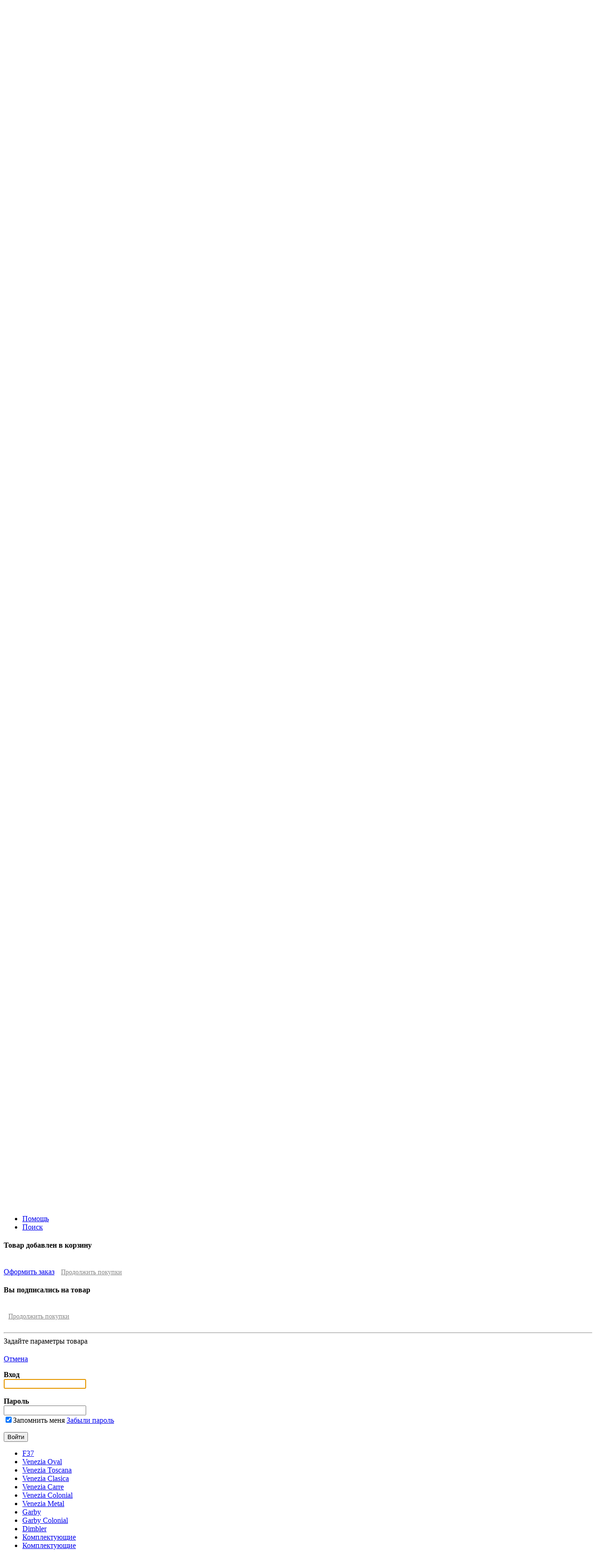

--- FILE ---
content_type: text/html; charset=UTF-8
request_url: https://www.fontini-sale.ru/catalog/colonial/FN31801112/
body_size: 53705
content:
<!DOCTYPE html PUBLIC "-//W3C//DTD XHTML 1.0 Transitional//EN" "http://www.w3.org/TR/xhtml1/DTD/xhtml1-transitional.dtd">
<html xmlns="http://www.w3.org/1999/xhtml" xml:lang="ru" lang="ru">
<head>
	<meta http-equiv="X-UA-Compatible" content="IE=edge" />
	<link rel="shortcut icon" type="image/x-icon" href="/bitrix/templates/eshop_fontini_new/favicon.ico" />
	<meta http-equiv="Content-Type" content="text/html; charset=UTF-8" />
<meta name="robots" content="index, follow" />
<meta name="keywords" content="31801112, 31802112, 31803112, 31821112 , Рамка Colonial, цвет - керамика с рисунком Fontini, Электрооборудование Fontini" />
<meta name="description" content="31801112, 31802112, 31803112, 31821112 | Рамка Colonial, цвет - керамика с рисунком Fontini | Электрооборудование Fontini" />
<link href="/bitrix/js/main/core/css/core.min.css?14392141022854" type="text/css" rel="stylesheet" />

<script type="text/javascript" data-skip-moving="true">(function(w, d, n) {var cl = "bx-core";var ht = d.documentElement;var htc = ht ? ht.className : undefined;if (htc === undefined || htc.indexOf(cl) !== -1){return;}var ua = n.userAgent;if (/(iPad;)|(iPhone;)/i.test(ua)){cl += " bx-ios";}else if (/Android/i.test(ua)){cl += " bx-android";}cl += (/(ipad|iphone|android|mobile|touch)/i.test(ua) ? " bx-touch" : " bx-no-touch");cl += w.devicePixelRatio && w.devicePixelRatio >= 2? " bx-retina": " bx-no-retina";var ieVersion = -1;if (/AppleWebKit/.test(ua)){cl += " bx-chrome";}else if ((ieVersion = getIeVersion()) > 0){cl += " bx-ie bx-ie" + ieVersion;if (ieVersion > 7 && ieVersion < 10 && !isDoctype()){cl += " bx-quirks";}}else if (/Opera/.test(ua)){cl += " bx-opera";}else if (/Gecko/.test(ua)){cl += " bx-firefox";}if (/Macintosh/i.test(ua)){cl += " bx-mac";}ht.className = htc ? htc + " " + cl : cl;function isDoctype(){if (d.compatMode){return d.compatMode == "CSS1Compat";}return d.documentElement && d.documentElement.clientHeight;}function getIeVersion(){if (/Opera/i.test(ua) || /Webkit/i.test(ua) || /Firefox/i.test(ua) || /Chrome/i.test(ua)){return -1;}var rv = -1;if (!!(w.MSStream) && !(w.ActiveXObject) && ("ActiveXObject" in w)){rv = 11;}else if (!!d.documentMode && d.documentMode >= 10){rv = 10;}else if (!!d.documentMode && d.documentMode >= 9){rv = 9;}else if (d.attachEvent && !/Opera/.test(ua)){rv = 8;}if (rv == -1 || rv == 8){var re;if (n.appName == "Microsoft Internet Explorer"){re = new RegExp("MSIE ([0-9]+[\.0-9]*)");if (re.exec(ua) != null){rv = parseFloat(RegExp.$1);}}else if (n.appName == "Netscape"){rv = 11;re = new RegExp("Trident/.*rv:([0-9]+[\.0-9]*)");if (re.exec(ua) != null){rv = parseFloat(RegExp.$1);}}}return rv;}})(window, document, navigator);</script>


<link href="/bitrix/js/ui/fonts/opensans/ui.font.opensans.min.css?16660168551861" type="text/css"  rel="stylesheet" />
<link href="/bitrix/js/main/popup/dist/main.popup.bundle.min.css?166601719823459" type="text/css"  rel="stylesheet" />
<link href="/bitrix/cache/css/s9/eshop_fontini_new/page_0293031bb429b06b9b2fdf326e37d1dc/page_0293031bb429b06b9b2fdf326e37d1dc_v1.css?16721936698303" type="text/css"  rel="stylesheet" />
<link href="/bitrix/cache/css/s9/eshop_fontini_new/template_a13a8a9e36d6f0adc1b5bbde068dd069/template_a13a8a9e36d6f0adc1b5bbde068dd069_v1.css?1679417201105897" type="text/css"  data-template-style="true" rel="stylesheet" />
		<link rel="stylesheet" type="text/css" href="/bitrix/templates/eshop_fontini_new/colors.css?158385211616629" />
	<link href="http://fonts.googleapis.com/css?family=Open+Sans:300italic,400italic,600italic,700italic,800italic,400,300,500,600,700,800&amp;subset=latin,cyrillic-ext" type="text/css" rel="stylesheet">
	






<meta name="viewport" content="width=device-width, initial-scale=1">
	
	


		<title>Рамка Colonial, цвет - керамика с рисунком Fontini  | Электрооборудование  Fontini</title>


	<!--[if lt IE 7]>
	<style type="text/css">
		#compare {bottom:-1px; }
		div.catalog-admin-links { right: -1px; }
		div.catalog-item-card .item-desc-overlay {background-image:none;}
	</style>
	<![endif]-->

	<!--[if IE]>
	<style type="text/css">
		#fancybox-loading.fancybox-ie div	{ background: transparent; filter: progid:DXImageTransform.Microsoft.AlphaImageLoader(src='/bitrix/templates/eshop_fontini_new/js/fancybox/fancy_loading.png', sizingMethod='scale'); }
		.fancybox-ie #fancybox-close		{ background: transparent; filter: progid:DXImageTransform.Microsoft.AlphaImageLoader(src='/bitrix/templates/eshop_fontini_new/js/fancybox/fancy_close.png', sizingMethod='scale'); }
		.fancybox-ie #fancybox-title-over	{ background: transparent; filter: progid:DXImageTransform.Microsoft.AlphaImageLoader(src='/bitrix/templates/eshop_fontini_new/js/fancybox/fancy_title_over.png', sizingMethod='scale'); zoom: 1; }
		.fancybox-ie #fancybox-title-left	{ background: transparent; filter: progid:DXImageTransform.Microsoft.AlphaImageLoader(src='/bitrix/templates/eshop_fontini_new/js/fancybox/fancy_title_left.png', sizingMethod='scale'); }
		.fancybox-ie #fancybox-title-main	{ background: transparent; filter: progid:DXImageTransform.Microsoft.AlphaImageLoader(src='/bitrix/templates/eshop_fontini_new/js/fancybox/fancy_title_main.png', sizingMethod='scale'); }
		.fancybox-ie #fancybox-title-right	{ background: transparent; filter: progid:DXImageTransform.Microsoft.AlphaImageLoader(src='/bitrix/templates/eshop_fontini_new/js/fancybox/fancy_title_right.png', sizingMethod='scale'); }
		.fancybox-ie #fancybox-left-ico		{ background: transparent; filter: progid:DXImageTransform.Microsoft.AlphaImageLoader(src='/bitrix/templates/eshop_fontini_new/js/fancybox/fancy_nav_left.png', sizingMethod='scale'); }
		.fancybox-ie #fancybox-right-ico	{ background: transparent; filter: progid:DXImageTransform.Microsoft.AlphaImageLoader(src='/bitrix/templates/eshop_fontini_new/js/fancybox/fancy_nav_right.png', sizingMethod='scale'); }
		.fancybox-ie .fancy-bg { background: transparent !important; }
		.fancybox-ie #fancy-bg-n	{ filter: progid:DXImageTransform.Microsoft.AlphaImageLoader(src='/bitrix/templates/eshop_fontini_new/js/fancybox/fancy_shadow_n.png', sizingMethod='scale'); }
		.fancybox-ie #fancy-bg-ne	{ filter: progid:DXImageTransform.Microsoft.AlphaImageLoader(src='/bitrix/templates/eshop_fontini_new/js/fancybox/fancy_shadow_ne.png', sizingMethod='scale'); }
		.fancybox-ie #fancy-bg-e	{ filter: progid:DXImageTransform.Microsoft.AlphaImageLoader(src='/bitrix/templates/eshop_fontini_new/js/fancybox/fancy_shadow_e.png', sizingMethod='scale'); }
		.fancybox-ie #fancy-bg-se	{ filter: progid:DXImageTransform.Microsoft.AlphaImageLoader(src='/bitrix/templates/eshop_fontini_new/js/fancybox/fancy_shadow_se.png', sizingMethod='scale'); }
		.fancybox-ie #fancy-bg-s	{ filter: progid:DXImageTransform.Microsoft.AlphaImageLoader(src='/bitrix/templates/eshop_fontini_new/js/fancybox/fancy_shadow_s.png', sizingMethod='scale'); }
		.fancybox-ie #fancy-bg-sw	{ filter: progid:DXImageTransform.Microsoft.AlphaImageLoader(src='/bitrix/templates/eshop_fontini_new/js/fancybox/fancy_shadow_sw.png', sizingMethod='scale'); }
		.fancybox-ie #fancy-bg-w	{ filter: progid:DXImageTransform.Microsoft.AlphaImageLoader(src='/bitrix/templates/eshop_fontini_new/js/fancybox/fancy_shadow_w.png', sizingMethod='scale'); }
		.fancybox-ie #fancy-bg-nw	{ filter: progid:DXImageTransform.Microsoft.AlphaImageLoader(src='/bitrix/templates/eshop_fontini_new/js/fancybox/fancy_shadow_nw.png', sizingMethod='scale'); }
	</style>
	<![endif]-->
	</head>
<body>

<!-- Yandex.Metrika counter -->
<noscript><div><img src="https://mc.yandex.ru/watch/22335055" style="position:absolute; left:-9999px;" alt="" /></div></noscript>
<!-- /Yandex.Metrika counter -->

<!-- Google tag (gtag.js) -->
<div id="panel"></div>

				
			
                      
				
</div>



<div class="wrap">
	<div class="header">
		<div class="vcard header-brandzone"  itemscope itemtype = "http://schema.org/LocalBusiness">
			<div class="wrapheader40"><div class="w1280_40">				<div class="ng"></div>		
				<div class="login">
						<a href="/login/?backurl=%2Fcatalog%2Fcolonial%2FFN31801112%2F" class="signin" onclick="var ModalName = $('#login'); CentriredModalWindow(ModalName);OpenModalWindow(ModalName);return false;">Вход</a>
<span>&nbsp;/</span>
	<a href="/login/?register=yes&amp;backurl=%2Fcatalog%2Fcolonial%2FFN31801112%2F" class="signup">Регистрация</a>
				
				</div>				
				
			</div>	</div>	
			<div class="wrapheader90"><div class="w1280_90">
				

				<div class="cart">
					<span id="cart_line">
						<a href="/personal/cart/">Корзина <br>пуста</a>
					</span>
				
				
				</div>	
				<div class="contactsdata">
			
				<div class="user-links">
 <span class="workhours">
	Пн-Пт 9-20 | Сб 10-18 | Вс 10-17<br>
	Москва, МЦК Хорошево, здание «ЭЗСА»<br></span>
</div>
 <br>								
               			</div>
				<div class="user_call">
					
					<span class="font" style="white-space: nowrap;">8 (495) 641-51-08<br>
8 (800) 500-43-95</span>
<a href="#win1"><input type="button" name="button"  class="user_call_button" value="перезвоните мне" ></a>				</div>
				<div class="customer_code">				
					<div title="Назовите менеджеру Ваш код клиента">
	<span id="ccode">A0901</span>
    <span class="stitle">Код клиента</span>
</div>
			
				</div>					
				<div class="brand">
					<a href="/"><div style="text-align: left; width: 150px;height:60px;">
 <br>
 <br>
 <br>
 <br>
 <br> <br>
</div>
<br></a>
				</div>
				

			</div>	</div>	
			<div class="topnav">
			<div class="w1280">
<div class="w1280_1200">

				<div class="header-topnav">
					
<ul class="store-horizontal">
	<li class="selected"><a href="/">Главная</a></li>
	<li><a href="/about/delivery/">Доставка</a></li>
	<li><a href="/about/howto/">Обмен и возврат</a></li>
	<li><a href="/about/">О магазине</a></li>
	<li><a href="/news/">Новости</a></li>
	<li><a href="/about/contacts/">Контакты</a></li>
</ul>				</div>
		
				
				
				<div class="content_search_box hnav">
					<table>
						<tr>
							<td class="searchtd">
								<div id="search-page">
		<form action="/search/">
			<div class="input">
				<input id="title-search-input" type="text" name="q" value="" size="40" maxlength="50" autocomplete="off" value="" placeholder="Поиск" />&nbsp;<input name="s" type="submit"  value=""/>
			</div>
		</form>
    </div>
							</td>
						</tr>
					</table>
				</div>
			</div>
</div>
</div>

		

<div class="btn_clk_container">
	<button class="state-toggle" data-toggle="leader-top"></button>
</div>
<div  id="leader-top" class="leader-top">	
 	<div class="main-slider-container">
		
<ul class="bxslider">
		
		
	
	
	<li>
		
<div class="akc1">
<div class="wrap_akcii">
<a class="akcii_description" href="/bitrix/include/akcii/Fontini/collection.php">

<div class="akcii_1">
		


		<div class="akcii_11"><h1 class="h1 akc"> Дополнительная скидка на оборудование</h1></div>
 		<div class="akcii_111">Мы дарим дополнительную скидку до 20%, клиентам купившим оборудование
Fontini		</div>
		</a><a class="white-button" href="/bitrix/include/akcii/Fontini/collection.php">
Подробнее...</a>
	</div></div>
</div>
 <br>			
	</li>
	<li>
		<div class="akc2">
	<div class="wrap_akcii">
	<a class="akcii_description" href="/bitrix/include/akcii/svet.php">
		<div class="akcii_2">
		
			<div class="akcii_11"><h1 class="h1 akc">Люстры на 10% дешевле! </h1></div>
		<div class="akcii_111">
 
При покупке розеток и выключателей Fontini, дарим 10% скидку на люстры!
			</div>
		</a>
		<a class="white-button" href="/bitrix/include/akcii/svet.php">Подробнее...</a>
		
		</div>
	</div>
</div>
 <br>	</li>
		<li><div class="akc4" >
	<div class="wrap_akcii">
<a class="akcii_description" href="/bitrix/include/akcii/sale.php">		
<div class="akcii_4">
		 		
			<div class="akcii_11"><h1 class="h1 akc"> "Договоримся о скидке"</h1></div>
 			<div class="akcii_111"> Обратитесь к нам
и получите<br>гарантированно лучшие условия<br>на продукцию
 
Fontini.
			</div>
			</a>
	<a class="white-button" href="/bitrix/include/akcii/sale.php">Подробнее...</a>
		</div>
	</div>
</div>
 <br>	</li>
	</ul>
<div style="clear:both;"></div>

 	 </div> 
</div>

		<!-- Horizontal menu -->
					
				
					 
		
	</div></div><!-- // .header -->

	<div class="body">
		
		<div class="content_box off_content_style_box">
					

<div class="sidebar pleft" >
				<!-- Vertical menu -->
				
<ul class="nav">
			<li class=" lvl1">
				<span style="position:relative; display: block;"><a href="/catalog/ramki_f37/">F37</a></span></li>			<li class=" lvl1">
				<span style="position:relative; display: block;"><a href="/catalog/oval/">Venezia Oval</a></span></li>			<li class=" lvl1">
				<span style="position:relative; display: block;"><a href="/catalog/toscana/">Venezia Toscana</a></span></li>			<li class=" lvl1">
				<span style="position:relative; display: block;"><a href="/catalog/clasica/">Venezia Clasica</a></span></li>			<li class=" lvl1">
				<span style="position:relative; display: block;"><a href="/catalog/carre/">Venezia Carre</a></span></li>			<li class="current selected lvl1">
				<span style="position:relative; display: block;"><a href="/catalog/colonial/">Venezia Colonial</a></span></li>			<li class=" lvl1">
				<span style="position:relative; display: block;"><a href="/catalog/metal/">Venezia Metal</a></span></li>			<li class=" lvl1">
				<span style="position:relative; display: block;"><a href="/catalog/vyklyuchateli_garby/">Garby</a></span></li>			<li class=" lvl1">
				<span style="position:relative; display: block;"><a href="/catalog/garby_colonial/">Garby Colonial</a></span></li>			<li class=" lvl1">
				<span style="position:relative; display: block;"><a href="/catalog/dimbler/">Dimbler</a></span></li>			<li class=" lvl1">
				<span style="position:relative; display: block;"><a href="/catalog/komplektuyushchie/">Комплектующие</a></span></li></ul>
<div style="    text-align: center;
    border-radius: 10px 10px;
    border: 2px solid #696969;
	border-top: none;
    margin: 40px 0 0px;
    padding: 10px;">
		<a href="https://clck.yandex.ru/redir/dtype=stred/pid=47/cid=2508/*https://market.yandex.ru/shop/319360/reviews">
		<div style="background-image:url('https://clck.yandex.ru/redir/dtype=stred/pid=47/cid=2507/*https://grade.market.yandex.ru/?id=319360&action=image&size=2'); height: 99px; width: 148px;display: inline-block; background-position: -1px -1px;" alt="Читайте отзывы покупателей и оценивайте качество магазина на Яндекс.Маркете"></div>
		</a>
</div>
<div>
					<br>
<div class="brends" style="padding: 0; overflow:hidden;">
	<div class="brend" style="padding: 0; border: 0;">
		<a class="thumbnail" style="filter: none;opacity: 1;" href="https://www.lampadia.ru/catalog/rozetki_i_vyklyuchateli/"><img src="/upload/svet/banner_conf_sm.jpg" style="width: 100%;" border="0"></a>
	</div>
</div>
<br>
<div class="brends" style="padding: 6px 0px; overflow:hidden;">
	<div class="brend">
		<a class="thumbnail" href="https://www.lampadia.ru"><img src="/upload/svet/left_banner_lampadia111.jpg" style="margin-left: 50%;transform: translateX(-50%);" border="0"></a>
	</div>
</div>
<br>
<div style="text-align: center; background: #ffffff;">
 <img src="/upload/ssilki/title1.jpg">
</div>
 <br>
 <div class="brends" style="padding: 6px 0px; text-transform: uppercase; font-size: 13px; font-weight: bolder;">
	Розетки и выключатели
	<div class="brend">
 <a class="thumbnail" href="https://www.schneider-sale.ru"><img src="/upload/ssilki/schneider.png" border="0"><span><img src="/upload/ssilki/schneider1.png" height="58px" id="fancybox_img"></span></a>
 <a class="thumbnail" href="https://www.legrand-sale.ru"><img src="/upload/ssilki/legrand.png" border="0"><span><img src="/upload/ssilki/legrand1.png" height="58px" id="fancybox_img"></span></a>
 <a class="thumbnail" href="https://www.ab-rozetki.ru"><img src="/upload/ssilki/abb.png" border="0"><span><img src="/upload/ssilki/abb1.png" height="58px" id="fancybox_img"></span></a>
 <a class="thumbnail" href="https://www.gira-sale.ru"><img src="/upload/ssilki/gira.png" border="0"><span><img src="/upload/ssilki/gira1.png" height="58px" id="fancybox_img"></span></a>
 <a class="thumbnail" href="https://www.merten-sale.ru"><img src="/upload/ssilki/merten.png" border="0"><span><img src="/upload/ssilki/merten1.png" height="58px" id="fancybox_img"></span></a>
 <a class="thumbnail" href="https://www.bticino-sale.ru"><img src="/upload/ssilki/bticino.png" border="0"><span><img src="/upload/ssilki/bticino1.png" height="58px" id="fancybox_img"></span></a>
 <a class="thumbnail" href="https://www.vimar-sale.ru"><img src="/upload/ssilki/vimar.png?123" border="0"><span><img src="/upload/ssilki/vimar1.png" height="58px" id="fancybox_img"></span></a>
 <a class="thumbnail" href="https://www.fede-sale.ru"><img src="/upload/ssilki/fede.png" border="0"><span><img src="/upload/ssilki/fede1.png" height="58px" id="fancybox_img"></span></a>
 <a class="thumbnail" href="https://www.fontini-sale.ru"><img src="/upload/ssilki/fontini.png" border="0"><span><img src="/upload/ssilki/fontini1.png" height="58px" id="fancybox_img"></span></a>
 <a class="thumbnail" href="https://www.berker-sale.ru"><img src="/upload/ssilki/berker.png" border="0"><span><img src="/upload/ssilki/berker3.png" height="58px" id="fancybox_img"></span></a>
 <a class="thumbnail" href="https://www.jung-sale.ru"><img src="/upload/ssilki/jung.png" border="0"><span><img src="/upload/ssilki/jung3.png" height="58px" id="fancybox_img"></span></a>
 <a class="thumbnail" href="https://www.peha-sale.ru"><img src="/upload/ssilki/peha.png" border="0"><span><img src="/upload/ssilki/peha3.png" height="58px" id="fancybox_img"></span></a>
 <a class="thumbnail" href="https://www.thpg-sale.ru"><img src="/upload/ssilki/thpg1.png" border="0"><span><img src="/upload/ssilki/thpg2.png" height="58px" id="fancybox_img"></span></a>	
	</div>
</div>
<br>
<div class="brends" style="padding: 6px 0px; text-transform: uppercase; font-size: 13px; font-weight: bolder;">
	Теплые полы
	<div class="brend">
 <a class="thumbnail" href="https://www.devi-sale.ru"><img src="/upload/ssilki/devi.png" border="0"><span><img src="/upload/ssilki/devi1.png" height="58px" id="fancybox_img"></span></a>
	</div>
</div>
 <br>
<div class="brends1" style="padding: 6px 0px; text-transform: uppercase; font-size: 13px; font-weight: bolder;">
	Светильники
	<div class="brend">
 <a class="thumbnail" href="https://www.fede-sale.ru/catalog/svetilniki/"><img src="/upload/ssilki/fede2.png" border="0"></a>
 <a class="thumbnail" href="https://www.lightstar-sale.ru"><img src="/upload/ssilki/lightstar2.png" border="0"></a>
 <a class="thumbnail" href="https://www.lucide-sale.ru"><img src="/upload/ssilki/lucide2.png" border="0"></a>
 <a class="thumbnail" href="https://www.odeonlight-sale.ru"><img src="/upload/ssilki/odeon2.png" border="0"></a>
 <a class="thumbnail" href="https://www.globo-sale.ru"><img src="/upload/ssilki/globo2.png" border="0"></a>
 <a class="thumbnail" href="https://www.novotech-sale.ru"><img src="/upload/ssilki/novotech2.png" border="0"></a>
 <a class="thumbnail" href="https://www.artelamp-sale.ru"><img src="/upload/ssilki/arte2.png" border="0"></a>
	</div>
</div>
  <br>
<div class="brends" style="padding: 6px 0px 30px; text-transform: uppercase; font-size: 13px; font-weight: bolder;">
	НАШИ ПАРТНЕРЫ
	<div class="brend" style="padding: 16px 0px 0px;">
 <a class="thumbnail" href="https://quke.ru/" target="_blank"><img src="/upload/ssilki/quke/quke_cell.png" border="0" target="blank"></a> <br>
 <a class="thumbnail" href="https://quke.ru/shop/CID_169.html" target="_blank"><img src="/upload/ssilki/quke/quke_plan.png" border="0"></a> <br>
 <a class="thumbnail" href="https://quke.ru/shop/CID_69.html" target="_blank"><img src="/upload/ssilki/quke/quke_skincell.png" border="0"></a> <br>
 <a class="thumbnail" href="https://quke.ru/shop/CID_381.html" target="_blank"><img src="/upload/ssilki/quke/quke_skinplan.png" border="0"></a> <br>
 <a class="thumbnail" href="https://quke.ru/shop/CID_1722.html" target="_blank"><img src="/upload/ssilki/quke/quke_cell_p.png" border="0"></a> <br>
 <a class="thumbnail" href="https://quke.ru/shop/CID_3965.html" target="_blank"><img src="/upload/ssilki/quke/quke_cell_glass.png" border="0"></a> <br>
 <a class="thumbnail" href="https://quke.ru/shop/CID_1721___.html" target="_blank"><img src="/upload/ssilki/quke/quke_selfi.png" border="0"></a> <br>
	</div>
</div>
<br></div>

		
 <!-- // sidebar --></div>
					<div class="centralarea pleft">
			
				<div id="breadcrumb" class="breadcrumbs pleft"><a href="/">Главная страница</a> <a href="/catalog/rozetki_i_vyklyuchateli/" title="Розетки и выключатели">Розетки и выключатели</a> <a href="/catalog/venezia/" title="Venezia">Venezia</a> <a href="/catalog/colonial/" title="Colonial">Colonial</a> <span>Рамка Colonial, цвет - керамика с рисунком Fontini</span></div>				<div class="workarea">
<h1 id="pagetitle">Рамка Colonial, цвет - керамика с рисунком Fontini</h1><br />

		<div class="filter-section-block">
		<div class="first-level">
<table><tr><td>
				 </td></tr><tr><td>
						<span ><a href="/catalog/mekhanizmy_venezia/">Механизмы</a></span>
					 			<span ><a href="/catalog/oval/">Oval</a></span>
					 			<span ><a href="/catalog/clasica/">Clasica</a></span>
					 			<span ><a href="/catalog/carre/">Carre</a></span>
					 			<span ><a href="/catalog/toscana/">Toscana</a></span>
					 			<span class="active"><a href="/catalog/colonial/">Colonial</a></span>
					 			<span ><a href="/catalog/metal/">Metal</a></span>
					</td></tr></table>
	</div>
		</div>


	

<br />
		<div class="sortbutton" ><a href="/catalog/colonial/">Назад в раздел</a></div>
	
<br /><br />
<div class="catalog-detail" itemscope itemtype = "http://schema.org/Product">
	<table class="catalog-detail" cellspacing="0">
		<tr>

		
			<td class="catalog-detail-image" height="100px">
															<div class="catalog-detail-image" id="catalog-detail-main-image" style=text-align: center;">
							<a rel="catalog-detail-images" href="/upload/iblock/2e5/31801112.png" target="_blank" title="Рамка Colonial, цвет - керамика с рисунком Fontini"><img style="height:auto !important;" itemprop="image" src="/upload/resize_cache/iblock/2e5/280_280_16a9cdfeb475445909b854c588a1af844/31801112.png" alt="Рамка Colonial, цвет - керамика с рисунком Fontini" id="catalog_detail_image" /></a>
						</div>
					
										<div class="catalog-detail-images">
											</div>
							</td>
		

			<td rowspan="2" class="catalog-detail-desc">
			
											<div class="catalog-item-offers">
												
												<div id="59116" class="catalog-item-offers-1" style="padding: 15px 25px 5px;;">
						
														<table cellspacing="0">
														
								<tr>
									<td colspan="2" class="catalog-item-offers-field" style="padding-bottom: 10px;">
																		31821112 Рамка, одноместная с квадратным вырезом,  цвет - керамика с рисунком Fontini																		</td>									
								</tr>
														
								<tr>
									<td colspan="2" class="catalog-item-offers-field" style="padding-bottom: 10px;">
																			<img src="/upload/iblock/c07/31821.png" border="0" alt="31821112 Рамка, одноместная с квадратным вырезом,  цвет - керамика с рисунком Fontini" width="98" height="100" />																		</td>									
								</tr>
							
															<tr>
									<td class="catalog-item-offers-field">
																					<span>Кол-во постов</span>
																			</td>
									<td>1									</td>
								</tr>
															<tr>
									<td class="catalog-item-offers-field">
																					<span><b>Артикул</b></span>
																			</td>
									<td>31821112									</td>
								</tr>
														</table>
																					<div class="catalog-item-links">
							
														
														
							</div>
							<div class="catalog-detail-line" style="margin-bottom: 10px;"></div>
						</div>
												
												<div id="31828" class="catalog-item-offers-1" style="padding: 15px 25px 5px;;">
						
														<table cellspacing="0">
														
								<tr>
									<td colspan="2" class="catalog-item-offers-field" style="padding-bottom: 10px;">
																		31801112 Рамка, одноместная, цвет - керамика с рисунком Fontini																		</td>									
								</tr>
														
								<tr>
									<td colspan="2" class="catalog-item-offers-field" style="padding-bottom: 10px;">
																			<img src="/upload/iblock/b41/31801.png" border="0" alt="31801112 Рамка, одноместная, цвет - керамика с рисунком Fontini" width="99" height="100" />																		</td>									
								</tr>
							
															<tr>
									<td class="catalog-item-offers-field">
																					<span>Кол-во постов</span>
																			</td>
									<td>1									</td>
								</tr>
															<tr>
									<td class="catalog-item-offers-field">
																					<span><b>Артикул</b></span>
																			</td>
									<td>31801112									</td>
								</tr>
														</table>
																														 <div class="catalog-detail-price-offer" itemprop = "offers" itemscope itemtype = "http://schema.org/Offer"><label style="font-weight:bold;">цена:</label>
																			<span class="catalog-price" style="font-weight:bold;" itemprop = "price">1 772 руб.</span>
																
							
							     <input class="quantity" maxlength="18" type="text" name="QUANTITY_31828" value="1" size="2" id="QUANTITY_31828"/>
   <a href="/catalog/colonial/FN31801112/?action=ADD2BASKET&amp;id=31828&quantity=1" rel="nofollow" class="bt3 addtoCart" onclick="return addToCart(this, 'list', '', 'noCart');" id="catalog_add2cart_link_31828">В корзину</a>
         
<div class="catalog-item-links1">
							</div>
				<div class="old_tmp_credit">
					
					<div style="clear:both;"></div>
				</div>
									</div>

																						<div class="catalog-item-links">
							
														
														
							</div>
							<div class="catalog-detail-line" style="margin-bottom: 10px;"></div>
						</div>
												
												<div id="31839" class="catalog-item-offers-1" style="padding: 15px 25px 5px;;">
						
														<table cellspacing="0">
														
								<tr>
									<td colspan="2" class="catalog-item-offers-field" style="padding-bottom: 10px;">
																		31802112 Рамка, двухместная, цвет - керамика с рисунком Fontini																		</td>									
								</tr>
														
								<tr>
									<td colspan="2" class="catalog-item-offers-field" style="padding-bottom: 10px;">
																			<img src="/upload/iblock/cf3/31802.png" border="0" alt="31802112 Рамка, двухместная, цвет - керамика с рисунком Fontini" width="100" height="60" />																		</td>									
								</tr>
							
															<tr>
									<td class="catalog-item-offers-field">
																					<span>Кол-во постов</span>
																			</td>
									<td>2									</td>
								</tr>
															<tr>
									<td class="catalog-item-offers-field">
																					<span><b>Артикул</b></span>
																			</td>
									<td>31802112									</td>
								</tr>
														</table>
																														 <div class="catalog-detail-price-offer" itemprop = "offers" itemscope itemtype = "http://schema.org/Offer"><label style="font-weight:bold;">цена:</label>
																			<span class="catalog-price" style="font-weight:bold;" itemprop = "price">3 066 руб.</span>
																
							
							     <input class="quantity" maxlength="18" type="text" name="QUANTITY_31839" value="1" size="2" id="QUANTITY_31839"/>
   <a href="/catalog/colonial/FN31801112/?action=ADD2BASKET&amp;id=31839&quantity=1" rel="nofollow" class="bt3 addtoCart" onclick="return addToCart(this, 'list', '', 'noCart');" id="catalog_add2cart_link_31839">В корзину</a>
         
<div class="catalog-item-links1">
							</div>
				<div class="old_tmp_credit">
					
					<div style="clear:both;"></div>
				</div>
									</div>

																						<div class="catalog-item-links">
							
														
														
							</div>
							<div class="catalog-detail-line" style="margin-bottom: 10px;"></div>
						</div>
												
												<div id="31850" class="catalog-item-offers-1" style="padding: 15px 25px 5px;;">
						
														<table cellspacing="0">
														
								<tr>
									<td colspan="2" class="catalog-item-offers-field" style="padding-bottom: 10px;">
																		31803112 Рамка, трехместная, цвет - керамика с рисунком Fontini																		</td>									
								</tr>
														
								<tr>
									<td colspan="2" class="catalog-item-offers-field" style="padding-bottom: 10px;">
																			<img src="/upload/iblock/aee/31803.png" border="0" alt="31803112 Рамка, трехместная, цвет - керамика с рисунком Fontini" width="100" height="43" />																		</td>									
								</tr>
							
															<tr>
									<td class="catalog-item-offers-field">
																					<span>Кол-во постов</span>
																			</td>
									<td>3									</td>
								</tr>
															<tr>
									<td class="catalog-item-offers-field">
																					<span><b>Артикул</b></span>
																			</td>
									<td>31803112									</td>
								</tr>
														</table>
																					<div class="catalog-item-links">
							
														
														
							</div>
							<div class="catalog-detail-line" style="margin-bottom: 10px;"></div>
						</div>
												</div>
	<tr> <td class="catalog-detail-image"><div class="catalog-detail-properties">
		<h4>Характеристики</h4>
		<div class="catalog-detail-line"></div>
									<div class="catalog-detail-property" >
					<span>Цвет</span>
					<b>
						Керамика с рисунком											</b>
				</div>     
				   
								<div class="catalog-detail-property" >
					<span>Производитель</span>
					<b>
						Fontini											</b>
				</div>     
				   
								   
		</div>
</td></tr><tr><td colspan="2">
	
			</td>
		</tr>
	</table>
					        	
	</div>
<!--'start_frame_cache_1EgAeq'-->	<!--'end_frame_cache_1EgAeq'-->					</div> <!-- // .workarea -->
								</div> <!-- // .centralarea fll -->
			</div><!-- // .content_box -->
	</div><!-- // .body -->

	
	<div class="footer">
<div class="footer_width">

		
				<div id="copyright">
				 <span style="font-size: 13px;">© Интернет-магазин электрооборудования Fontini, 2026</span>				</div>
				<div id="about">
				
<div class="about menu">

<ul >
						<li><a href="/search/map/">Карта сайта</a></li>
								<li><a href="/about/contacts/">Контакты</a></li>
								<li><a href="/about/faq/">Помощь</a></li>
								<li><a href="/search/">Поиск</a></li>
			</ul></div>

	
	
</div></div><!-- //.footer -->
</div><!-- //.wrap -->
<!-- Additional Params -->
<div class="modal" id="addItemInCart">
	<h4>Товар добавлен в корзину</h4>
	<div class="item_img"><img src="" alt=""/></div>
	<div class="item_title"></div>
	<br/>
	<a href="/personal/cart/" class="bt3">Оформить заказ</a>
	<a href="javascript:void(0)" class="close" style="margin-left: 10px;font-size: 14px;color: #888;">Продолжить покупки</a>
	<div class="close button"></div>
</div>
<div class="modal" id="addItemInSubscribe">
	<h4>Вы подписались на товар</h4>
	<div class="item_img"><img src="" alt=""/></div>
	<div class="item_title"></div>
	<br>
	<a href="javascript:void(0)" class="close" style="margin-left: 10px;font-size: 14px;color: #888;">Продолжить покупки</a>
	<div class="close button"></div>
</div>
<!-- SKU-->
<div class="modal" id="addItemInCartOptions">
	<table>
		<tr>
			<td class="item_img" rowspan="2"><img src="" alt=""/></td>
			<td class="item_title tal"></td>
			<td rowspan="2" class="vat" style="padding-top: 15px;">
				<span class="item_price tar fwb" id="listItemPrice"></span>
			</td>
		</tr>	
	</table>
	<hr/>
	<form name="buy_form_list">
		<div class="choosePropsTitle">Задайте параметры товара</div>
		<table class="options" id="sku_selectors_list">
			<tbody></tbody>
		</table>
	</form>
	<br/>
	<span id="element_buy_button"></span>
	<a href="javascript:void(0)" onclick="$('#addItemInCartOptions').css({'display':'none'});" class="bt2">Отмена</a>
	<div class="close button"></div>
</div>
<!-- SUBSCRIBE -->
	<div class="modal login_window" id="login">
	
			<form name="form_auth" method="post" target="_top" action="/auth/">
		<p class="tal">
			<input type="hidden" name="AUTH_FORM" value="Y" />
			<input type="hidden" name="TYPE" value="AUTH" />
						<input type="hidden" name="backurl" value="/catalog/colonial/FN31801112/" />
						
			<strong>Вход</strong><br>
			<input class="input_text_style" type="text" name="USER_LOGIN" maxlength="255" value="" /><br><br>
			<strong>Пароль</strong><br>
			<input class="input_text_style" type="password" name="USER_PASSWORD" maxlength="255" /><br>
			
										<span class="rememberme"><input type="checkbox" id="USER_REMEMBER" name="USER_REMEMBER" value="Y" checked />Запомнить меня</span>
			
						<noindex>
				<span class="forgotpassword"><a href="/auth/?forgot_password=yes" rel="nofollow">Забыли пароль</a></span>
			</noindex>
						</p>
			<p class="tac"><input type="submit" name="Login" value="Войти" /></p>
	</form>

		<div class="close button"></div>
</div>

<div id="bgmod" class="close"></div>
<div id="fullmenu">
	<ul>
					<li>
					<a href="/catalog/ramki_f37/">F37</a>
				</li>
								<li>
					<a href="/catalog/oval/">Venezia Oval</a>
				</li>
								<li>
					<a href="/catalog/toscana/">Venezia Toscana</a>
				</li>
								<li>
					<a href="/catalog/clasica/">Venezia Clasica</a>
				</li>
								<li>
					<a href="/catalog/carre/">Venezia Carre</a>
				</li>
								<li>
					<a href="/catalog/colonial/">Venezia Colonial</a>
				</li>
								<li>
					<a href="/catalog/metal/">Venezia Metal</a>
				</li>
								<li>
					<a href="/catalog/vyklyuchateli_garby/">Garby</a>
				</li>
								<li>
					<a href="/catalog/garby_colonial/">Garby Colonial</a>
				</li>
								<li>
					<a href="/catalog/dimbler/">Dimbler</a>
				</li>
								<li>
					<a href="/catalog/komplektuyushchie/">Комплектующие</a>
				</li>
								<li>
					<a href="/catalog/komplektuyushchie/">Комплектующие</a>
				</li>
										<li>
				<a href="/catalog/rozetki_i_vyklyuchateli/">Розетки и выключатели</a>
				<ul>
											<li>
				<a href="/catalog/f37/">F37</a>
				<ul>
									<li>
					<a href="/catalog/mekhanizmy_f37/">Механизмы</a>
				</li>
								<li>
					<a href="/catalog/ramki_f37/">Рамки F37</a>
				</li>
								<li>
					<a href="/catalog/montazhnye_korobki/">Монтажные коробки</a>
				</li>
				</ul></li>						<li>
				<a href="/catalog/g_d/">G&amp;D</a>
				<ul>
									<li>
					<a href="/catalog/mekhanizmy_garby/">Механизмы Garby</a>
				</li>
								<li>
					<a href="/catalog/vyklyuchateli_garby/">Выключатели Garby</a>
				</li>
								<li>
					<a href="/catalog/dimbler/">Dimbler</a>
				</li>
								<li>
					<a href="/catalog/nakladnoy_montazh/">Накладной монтаж</a>
				</li>
				</ul></li>						<li>
				<a href="/catalog/garby_col/">Garby Col</a>
				<ul>
									<li>
					<a href="/catalog/mekhanizmy_garbyc/">Механизмы</a>
				</li>
								<li>
					<a href="/catalog/garby_colonial/">Garby Colonial</a>
				</li>
				</ul></li>						<li>
				<a href="/catalog/venezia/">Venezia</a>
				<ul>
									<li>
					<a href="/catalog/mekhanizmy_venezia/">Механизмы</a>
				</li>
								<li>
					<a href="/catalog/oval/">Oval</a>
				</li>
								<li>
					<a href="/catalog/clasica/">Clasica</a>
				</li>
								<li>
					<a href="/catalog/carre/">Carre</a>
				</li>
								<li>
					<a href="/catalog/toscana/">Toscana</a>
				</li>
								<li>
					<a href="/catalog/colonial/">Colonial</a>
				</li>
								<li>
					<a href="/catalog/metal/">Metal</a>
				</li>
				</ul></li></ul></li>	</ul>
</div>
<a href="#x" class="overlayw" id="win1"></a> 
    <div class="popupw"> 
<div class="mfeedback">
  
<form action="/catalog/colonial/FN31801112/#win1" method="POST">
<input type="hidden" name="sessid" id="sessid_5" value="0c0e4574ea99bcba4086d1bfe28c6ec0" />	<div class="mf-name">
		<div class="mf-text">
			 Ваше имя<span class="mf-req">*</span>		</div>
		<input type="text" name="user_name"  maxlength="50" style="width: 250px; height: 25px;" value="">
	</div>
	
	<div class="mf-message">
		<div class="mf-text">
			Ваш телефон<span class="mf-req">*</span>		</div>

		<input type="text" class="id_PHONE" id="number" name="MESSAGE" style="width: 250px; height: 25px;" value=""/>
	</div>
		<div class="field field-captcha">
	<label class="field-title"></label>
	<div class="form-input">
		<input type="text" name="captcha_word" style="display:none" value="6Lf5n" size="30" maxlength="50" value="">
		<input type="hidden" name="captcha_sid" value="076222362e6f931a8708d8cffe37fa19"><br />
		<div class="g-recaptcha" data-theme="light" data-sitekey="6Lf5nEgUAAAAAI7SsemuRSEfMU_nJxGuY8Z0MUxt"  data-size="normal"  data-badge="bottomright" data-callback="RecaptchafreeSubmitForm"></div>
	</div>	
	</div>
		<input type="hidden" name="PARAMS_HASH" value="b64d570a324cba03826d8c56186b8779">
	<input type="submit" name="submit" class="input-submit" id="callback-button" value="Отправить">
	
</form>


</div>
<a class="closew" title="Закрыть" href="#close"></a> 
</div>
<!--'start_frame_cache_Xd812J'--><!--'end_frame_cache_Xd812J'-->
<script type="text/javascript">if(!window.BX)window.BX={};if(!window.BX.message)window.BX.message=function(mess){if(typeof mess==='object'){for(let i in mess) {BX.message[i]=mess[i];} return true;}};</script>
<script type="text/javascript">(window.BX||top.BX).message({'JS_CORE_LOADING':'Загрузка...','JS_CORE_NO_DATA':'- Нет данных -','JS_CORE_WINDOW_CLOSE':'Закрыть','JS_CORE_WINDOW_EXPAND':'Развернуть','JS_CORE_WINDOW_NARROW':'Свернуть в окно','JS_CORE_WINDOW_SAVE':'Сохранить','JS_CORE_WINDOW_CANCEL':'Отменить','JS_CORE_WINDOW_CONTINUE':'Продолжить','JS_CORE_H':'ч','JS_CORE_M':'м','JS_CORE_S':'с','JSADM_AI_HIDE_EXTRA':'Скрыть лишние','JSADM_AI_ALL_NOTIF':'Показать все','JSADM_AUTH_REQ':'Требуется авторизация!','JS_CORE_WINDOW_AUTH':'Войти','JS_CORE_IMAGE_FULL':'Полный размер'});</script><script type="text/javascript" src="/bitrix/js/main/core/core.min.js?1666017226252095"></script><script>BX.setJSList(['/bitrix/js/main/core/core_ajax.js','/bitrix/js/main/core/core_promise.js','/bitrix/js/main/polyfill/promise/js/promise.js','/bitrix/js/main/loadext/loadext.js','/bitrix/js/main/loadext/extension.js','/bitrix/js/main/polyfill/promise/js/promise.js','/bitrix/js/main/polyfill/find/js/find.js','/bitrix/js/main/polyfill/includes/js/includes.js','/bitrix/js/main/polyfill/matches/js/matches.js','/bitrix/js/ui/polyfill/closest/js/closest.js','/bitrix/js/main/polyfill/fill/main.polyfill.fill.js','/bitrix/js/main/polyfill/find/js/find.js','/bitrix/js/main/polyfill/matches/js/matches.js','/bitrix/js/main/polyfill/core/dist/polyfill.bundle.js','/bitrix/js/main/core/core.js','/bitrix/js/main/polyfill/intersectionobserver/js/intersectionobserver.js','/bitrix/js/main/lazyload/dist/lazyload.bundle.js','/bitrix/js/main/polyfill/core/dist/polyfill.bundle.js','/bitrix/js/main/parambag/dist/parambag.bundle.js']);
BX.setCSSList(['/bitrix/js/main/core/css/core.css','/bitrix/js/main/lazyload/dist/lazyload.bundle.css','/bitrix/js/main/parambag/dist/parambag.bundle.css']);</script>
<script type="text/javascript">(window.BX||top.BX).message({'LANGUAGE_ID':'ru','FORMAT_DATE':'DD.MM.YYYY','FORMAT_DATETIME':'DD.MM.YYYY HH:MI:SS','COOKIE_PREFIX':'BITRIX_SM','SERVER_TZ_OFFSET':'10800','SITE_ID':'s9','SITE_DIR':'/','USER_ID':'','SERVER_TIME':'1769168630','USER_TZ_OFFSET':'0','USER_TZ_AUTO':'Y','bitrix_sessid':'0c0e4574ea99bcba4086d1bfe28c6ec0'});</script><script type="text/javascript" src="/bitrix/js/twim.recaptchafree/script.js?15349240374421"></script>
<script type="text/javascript" src="https://www.google.com/recaptcha/api.js?onload=onloadRecaptchafree&render=explicit&hl=ru"></script>
<script type="text/javascript" src="/bitrix/js/main/jquery/jquery-1.8.3.min.js?153847153093637"></script>
<script type="text/javascript" src="/bitrix/js/main/popup/dist/main.popup.bundle.min.js?166601721258041"></script>
<script type="text/javascript" src="/bitrix/js/arturgolubev.ecommerce/script_v2.js?1582621312897"></script>
<script type="text/javascript">BX.setJSList(['/bitrix/templates/eshop_fontini_new/js/fancybox/jquery.fancybox-1.3.1.pack.js','/bitrix/templates/eshop_fontini_new/js/slides.min.jquery.js','/bitrix/templates/eshop_fontini_new/script.js','/bitrix/templates/eshop_fontini_new/js/jquery.carouFredSel-5.6.4-packed.js','/bitrix/templates/eshop_fontini_new/js/jquery.cookie.js','/bitrix/templates/eshop_fontini_new/js/banner.hide.js','/bitrix/templates/eshop_fontini_new/js/jquery.inputmask.bundle.min.js','/bitrix/templates/eshop_fontini_new/js/sipuni-calltracking.js','/bitrix/templates/eshop_fontini_new/js/jquery.slideViewerPro.1.5.js','/bitrix/templates/eshop_fontini_new/js/jquery.timers.js','/bitrix/components/bitrix/search.title/script.js','/bitrix/components/IpGraph/karusel/js/jquery.bxslider/jquery.bxslider.js']);</script>
<script type="text/javascript">BX.setCSSList(['/bitrix/include/credit-include-styles.css','/bitrix/templates/eshop_fontini_new/js/fancybox/jquery.fancybox-1.3.1.css','/bitrix/templates/eshop_fontini_new/components/bitrix/search.title/eshop/style.css','/bitrix/components/IpGraph/karusel/js/jquery.bxslider/jquery.bxslider.css','/bitrix/components/IpGraph/karusel/style.css','/bitrix/components/ira2/callback/templates/.default/style.css','/bitrix/templates/eshop_fontini_new/styles.css','/bitrix/templates/eshop_fontini_new/template_styles.css']);</script>


<script type="text/javascript"  src="/bitrix/cache/js/s9/eshop_fontini_new/template_10ed5d388a41bfca8c022e481c78e873/template_10ed5d388a41bfca8c022e481c78e873_v1.js?1672192545227738"></script>
<script type="text/javascript"  src="/bitrix/cache/js/s9/eshop_fontini_new/page_94da8973efd06b870aeef07caa1cbe8b/page_94da8973efd06b870aeef07caa1cbe8b_v1.js?167219366915130"></script>

<script type="text/javascript">if (document.documentElement) { document.documentElement.id = "js" }</script>
<script type="text/javascript">
    (function (d, w, c) {
        (w[c] = w[c] || []).push(function() {
            try {
                w.yaCounter22335055 = new Ya.Metrika({
                    id:22335055,
                    clickmap:true,
                    trackLinks:true,
                    accurateTrackBounce:true,
                    webvisor:true,
                    ecommerce:"dataLayer"
                });
            } catch(e) { }
        });

        var n = d.getElementsByTagName("script")[0],
            s = d.createElement("script"),
            f = function () { n.parentNode.insertBefore(s, n); };
        s.type = "text/javascript";
        s.async = true;
        s.src = "https://mc.yandex.ru/metrika/watch.js";

        if (w.opera == "[object Opera]") {
            d.addEventListener("DOMContentLoaded", f, false);
        } else { f(); }
    })(document, window, "yandex_metrika_callbacks");
</script>
<script async src="https://www.googletagmanager.com/gtag/js?id=G-T2JKNTV6MV"></script>
<script>
  window.dataLayer = window.dataLayer || [];
  function gtag(){dataLayer.push(arguments);}
  gtag('js', new Date());

  gtag('config', 'G-T2JKNTV6MV');
</script>

<script>
   $(".customer_code").animate({"opacity": "1"}, 100);
</script><script type="text/javascript">
var jsControl = new JCTitleSearch({
	//'WAIT_IMAGE': '/bitrix/themes/.default/images/wait.gif',
	'AJAX_PAGE' : '/catalog/colonial/FN31801112/',
	'CONTAINER_ID': 'search-page',
	'INPUT_ID': 'title-search-input',
	'MIN_QUERY_LEN': 2
});

	$("#title-search-input").attr("value", "");
</script>
<script type="text/javascript">
$(document).ready(function(){
	$('.bxslider').bxSlider({
	  mode: 'fade',
	  auto: true,
	  pause:6000,
	  controls: true,
	
	});
});
</script>
<script type="text/javascript">
	function setHeightlvlp(clickitem){
		if(clickitem.parent("span").parent("li").find("ul:first").attr('rel')){
			heightlvl2Ul = clickitem.parent("span").parent("li").find("ul:first").attr('rel');
		} else {
			clickitem.parent("span").parent("li").find("ul:first").css({display: 'block',height:"auto"});
			heightlvl2Ul = clickitem.parent("span").parent("li").find("ul:first").height();
		}
	}

	var lis = $('.sidebar .nav').find('li');
	for(var i = 0; i < lis.length; i++) {
		if($(lis[i]).hasClass('current')) {
			if($(lis[i]).parents("li").hasClass('lvl1')){

				var ul = $(lis[i]).find('ul:first');
				$(ul).css({display: 'block',height:"auto"});
				var h = $(ul).height();
				$(ul).css({height: 0, display: 'block'});

				var ulp= $(lis[i]).parents("li.lvl1").find('ul:first');
				$(ulp).css({display: 'block'});
				var hp = $(ulp).height();
				$(ulp).css({height: 0, display: 'block'});

				$(ul).attr("rel", h);
				// $(ulp).attr("rel", hp);
				$(ul).css({height: h+'px'});
				$(ulp).css({height: h+hp+'px'});
			} else {
				var ul = $(lis[i]).find('ul:first');
				$(ul).css({display: 'block',height:"auto"});
				var h = $(ul).height();
				$(ul).css({height: 0, display: 'block'});
				$(ul).attr("rel", h);
				$(ul).css({height: h+'px'})
			}
		}
	}

	$(".showchild").live('click', function() {
		var clickitem = $(this);
		if( clickitem.parent("span").parent("li").hasClass('lvl1')){

			if( clickitem.parent("span").parent("li").hasClass('current')){
				clickitem.parent("span").parent("li").find("ul").animate({height: 0}, 300);
				clickitem.parent("span").parent("li").removeClass("current");
				clickitem.parent("span").parent("li").find(".current").removeClass("current");
			} else {
				setHeightlvlp(clickitem);
				clickitem.parent("span").parent("li").find("ul:first").attr('rel',heightlvl2Ul);
				clickitem.parent("span").parent("li").find("ul:first").css({height: 0, display: 'block'});
				clickitem.parent("span").parent("li").find("ul:first").animate({height: heightlvl2Ul+'px'}, 300);
				clickitem.parent("span").parent("li").addClass("current");
			}
		} else {
			if( clickitem.parent("span").parent("li").hasClass('current')){
				setHeightlvlp(clickitem);
				heightLVL1= clickitem.parents(".lvl1").find("ul:first").height(); 
				var resulth = parseInt(heightLVL1)-parseInt(heightlvl2Ul)
				clickitem.parent("span").parent("li").find("ul").animate({height: 0}, 300);
				clickitem.parents(".lvl1").find("ul:first").animate({height: resulth+"px"}, 300);
				clickitem.parent("span").parent("li").removeClass("current");
			} else {
				setHeightlvlp(clickitem);
				heightLVL1 = clickitem.parents(".lvl1").find("ul:first").height();
				clickitem.parent("span").parent("li").find("ul:first").attr('rel',heightlvl2Ul);
				clickitem.parent("span").parent("li").find("ul:first").css({height: 0, display: 'block'});
				clickitem.parent("span").parent("li").find("ul:first").animate({height: heightlvl2Ul+'px'}, 300);
				clickitem.parents(".lvl1").find("ul:first").animate({height:  parseInt(heightlvl2Ul)+ parseInt(heightLVL1)+'px'}, 300);
				clickitem.parent("span").parent("li").addClass("current");
			}
		}
		return false;
	});
</script>
<script>
		function subst_header(track_info){
		  if(track_info['src']=='yad'){
			  var el = document.getElementById('ccode');
			  el.innerText = 'YD203';
		  } else if (track_info['src']=='yam') {
			  var el = document.getElementById('ccode');
			  el.innerText = 'YM812';
		  } else if (track_info['src']=='adw') {
			  var el = document.getElementById('ccode');
			  el.innerText = 'GA125';	
		  } else if (track_info['src']=='g_org') {
			  var el = document.getElementById('ccode');
			  el.innerText = 'G0530';
		  } else if (track_info['src']=='y_org') {
			  var el = document.getElementById('ccode');
			  el.innerText = 'Y0931';
		  }
		}
		</script>
<script>
		  sipuniCalltracking({
			callback: subst_header,
			sources: {
			   'yad':{'dst': 'yclid='},
			   'yam':{'ref': 'market.yandex.ru'},
			   'adw':{'dst': 'gclid='},
			   'g_org':{'ref':/:\/\/(?:www\.)?(google\.com|google\.ru)(?:\.(\w+))?/ig},			   
			   'y_org':{'ref':/:\/\/(?:www\.)?(yandex\.ru)(?:\.(\w+))?/ig},			   
			},
			phones: [
			   {'src':'yad', 'phone':['']},
			   {'src':'yam', 'phone':['']},
			   {'src':'adw', 'phone':['']},
			   {'src':'g_org', 'phone':['']},
			   {'src':'y_org', 'phone':['']},
			],
			pattern:''
		  }, window);
		</script>
<script type="text/javascript">
$(function() {
setTimeout(function(){
	$('div.catalog-detail-image a').fancybox({
		'transitionIn': 'elastic',
		'transitionOut': 'elastic',
		'speedIn': 600,
		'speedOut': 200,
		'overlayShow': true,
		'cyclic' : true,
		'padding': 20,
		'titlePosition': 'over',
		'onComplete': function() {
			$("#fancybox-title").css({ 'top': '100%', 'bottom': 'auto' });
		}
	});
}, 30);
});
</script>
<script type="text/javascript">
$(document).ready(function() {   
   $('input.quantity').change(function() {
      var obAddToCartLink = $('a.addtoCart:first', $(this).parent());
      obAddToCartLink.attr('href', obAddToCartLink.attr('href').replace( /(quantity=)[0-9]+/ig, '$1'+$(this).val() ));
   });
   $('input.quantity').keypress(function() {
      $(this).trigger('change');
   });
   $('a.minus1, a.plus1').click(function(e){
      e.preventDefault();
      e.stopPropagation();
      var oThisQuantityInput = $('input.quantity:first', $(this).parent().parent());
      var iThisQuantity = parseInt(oThisQuantityInput.val());
      var iSubtrahend = 1;         
      if ($(this).hasClass("minus1"))
      {
         if (iThisQuantity < 2)
         {
            return false;
         }               
         iSubtrahend = iSubtrahend * (-1);
      }
      var iThisQuantityNew = iThisQuantity + iSubtrahend;
      oThisQuntityInput.val(iThisQuantityNew);
      oThisQuntityInput.trigger('change');
   });
});
</script>
<script type="text/javascript">
$(document).ready(function() {   
   $('input.quantity').change(function() {
      var obAddToCartLink = $('a.addtoCart:first', $(this).parent());
      obAddToCartLink.attr('href', obAddToCartLink.attr('href').replace( /(quantity=)[0-9]+/ig, '$1'+$(this).val() ));
   });
   $('input.quantity').keypress(function() {
      $(this).trigger('change');
   });
   $('a.minus1, a.plus1').click(function(e){
      e.preventDefault();
      e.stopPropagation();
      var oThisQuantityInput = $('input.quantity:first', $(this).parent().parent());
      var iThisQuantity = parseInt(oThisQuantityInput.val());
      var iSubtrahend = 1;         
      if ($(this).hasClass("minus1"))
      {
         if (iThisQuantity < 2)
         {
            return false;
         }               
         iSubtrahend = iSubtrahend * (-1);
      }
      var iThisQuantityNew = iThisQuantity + iSubtrahend;
      oThisQuntityInput.val(iThisQuantityNew);
      oThisQuntityInput.trigger('change');
   });
});
</script>
<script type="text/javascript">
		try{document.form_auth.USER_LOGIN.focus();}catch(e){}
		</script>
<script type="text/javascript">
	$(function(){
		var startSlide = 1;
		if (window.location.hash) {
			startSlide = window.location.hash.replace('#','');
		}
		$('#slides').slides({
			preload: true,
			preloadImage: 'img/loading.gif',
			generatePagination: true,
			play: 5000, //~!!!
			pause: 2500, //~!!!
			hoverPause: true,
			start: startSlide,
			//animationComplete: function(current){
			//window.location.hash = '#' + current;
			//	}
		});
	});
</script>
<script type="text/javascript">
$(document).ready(function(){
	$(".id_PHONE").inputmask({"mask": "+7 (999) 999-99-99"});
});
</script>
<script type="text/javascript">
$("#callback-button").on( "click", function() {
	ym(22335055, 'reachGoal', 'CALLBACK_BTN');
	ga('gtag_UA_97952421_8.send','event','links','click','CALLBACK_BTN');
});
</script></body>
</html>